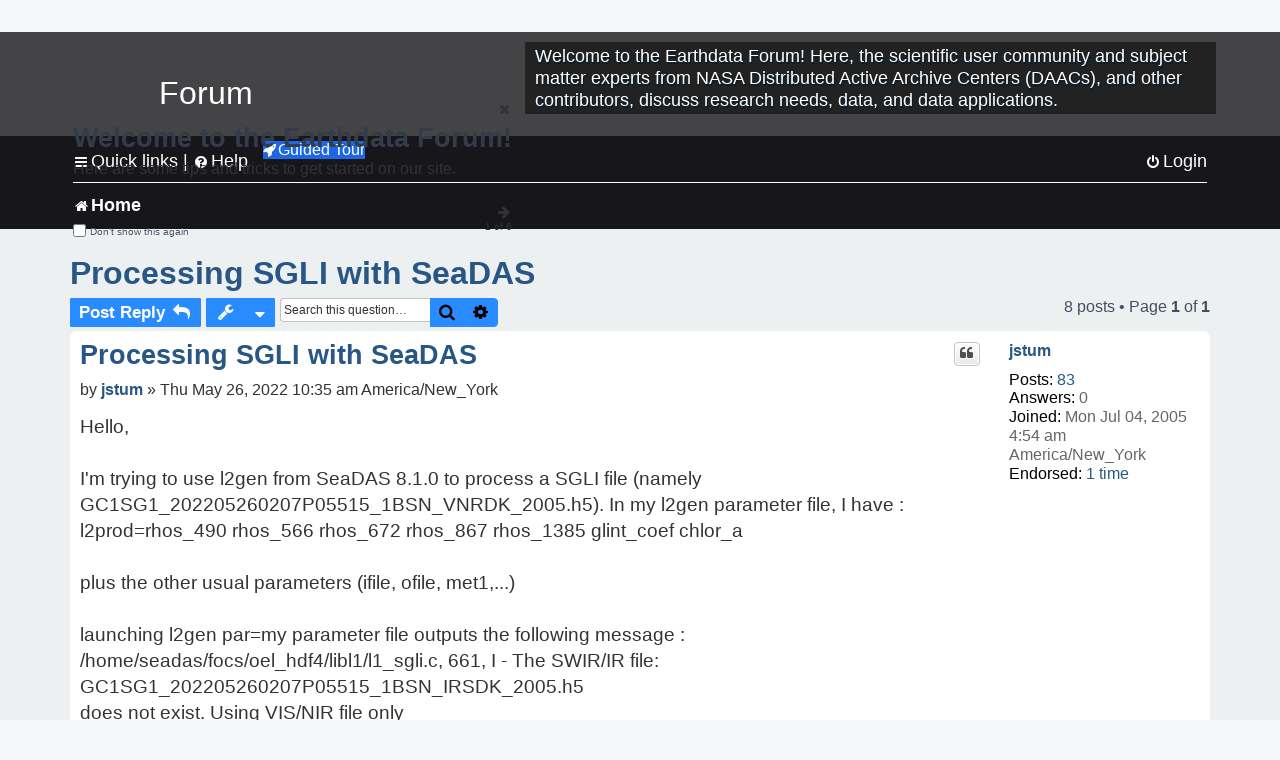

--- FILE ---
content_type: text/html; charset=UTF-8
request_url: https://forum.earthdata.nasa.gov/viewtopic.php?p=12358&sid=c168849682d7333f4974c539e3e70ee0
body_size: 48053
content:
<!DOCTYPE html>
<html dir="ltr" lang="en-us">
<head>
<meta charset="utf-8" />
<meta http-equiv="X-UA-Compatible" content="IE=edge">
<meta name="viewport" content="width=device-width, initial-scale=1" />
<meta name="google-site-verification" content="xcNHvgwg5nBw1wZ2mw8I2wAQsiZHYdu6Z-XLEcnnZrM" />
<meta name="keywords" content="OBDAAC, Ocean, SeaDAS">
<title>Processing SGLI with SeaDAS - Earthdata Forum</title>

<!-- Uploading Earthdata UI Library -->
<!-- https://cdn.earthdata.nasa.gov/eui/latest/docs/index.html -->
<!-- Most recent compiled and tested CSS -->
<link href="https://cdn.earthdata.nasa.gov/eui/1.1.7/stylesheets/application.css" rel="stylesheet" />

<!-- Reference JQuery before eui.js-->
<script src="https://ajax.googleapis.com/ajax/libs/jquery/3.5.1/jquery.min.js"></script>
<!-- Latest compiled JavaScript-->
<script src="https://cdn.earthdata.nasa.gov/eui/1.1.7/js/eui.js"></script>

	<link rel="alternate" type="application/atom+xml" title="Feed - Earthdata Forum" href="/app.php/feed?sid=9a2905c0e188ab5fafad982e9e768703">			<link rel="alternate" type="application/atom+xml" title="Feed - New Questions" href="/app.php/feed/topics?sid=9a2905c0e188ab5fafad982e9e768703">		<link rel="alternate" type="application/atom+xml" title="Feed - Forum - Home" href="/app.php/feed/forum/7?sid=9a2905c0e188ab5fafad982e9e768703">	<link rel="alternate" type="application/atom+xml" title="Feed - Question - Processing SGLI with SeaDAS" href="/app.php/feed/topic/3180?sid=9a2905c0e188ab5fafad982e9e768703">	
	<link rel="canonical" href="https://forum.earthdata.nasa.gov/viewtopic.php?t=3180">

<!--
	phpBB style name: asdc
	Based on style:   prosilver (this is the default phpBB3 style)
-->

<!-- CSS files from prosilver  -->
<link href="/styles/prosilver/theme/stylesheet.css?assets_version=118" rel="stylesheet">
<link href="/styles/prosilver/theme/en_us/stylesheet.css" rel="stylesheet">


<link href="/assets/css/font-awesome.min.css?assets_version=118" rel="stylesheet">
<link href="/styles/asdc/theme/stylesheet.css?assets_version=118" rel="stylesheet">
<link href="/styles/asdc/theme/en_us/stylesheet.css?assets_version=118" rel="stylesheet">




<!--[if lte IE 9]>
	<link href="/styles/prosilver/theme/tweaks.css?assets_version=118" rel="stylesheet">
<![endif]-->

<!-- Google Tag Manager -->
<script>(function(w,d,s,l,i){w[l]=w[l]||[];w[l].push({'gtm.start':
new Date().getTime(),event:'gtm.js'});var f=d.getElementsByTagName(s)[0],
j=d.createElement(s),dl=l!='dataLayer'?'&l='+l:'';j.async=true;j.src=
'https://www.googletagmanager.com/gtm.js?id='+i+dl;f.parentNode.insertBefore(j,f);
})(window,document,'script','dataLayer','GTM-WNP7MLF');</script>
<!-- End Google Tag Manager -->


	
<link href="./ext/kinerity/bestanswer/styles/prosilver/theme/bestanswer.css?assets_version=118" rel="stylesheet" media="screen" />
<link href="./ext/paul999/mention/styles/all/theme/mention.css?assets_version=118" rel="stylesheet" media="screen" />
<link href="./ext/phpbb/pages/styles/prosilver/theme/pages_common.css?assets_version=118" rel="stylesheet" media="screen" />
<link href="./ext/robertheim/topictags/styles/prosilver/theme/rh_topictags.css?assets_version=118" rel="stylesheet" media="screen" />
<link href="./ext/sniper/tables/styles/prosilver/theme/tables.css?assets_version=118" rel="stylesheet" media="screen" />



<!-- CSS files from asdc  -->
<link href="/styles/asdc/theme/prosilver_overwrite.css" rel="stylesheet">
<link href="/styles/asdc/theme/custom.css" rel="stylesheet">
<link href="/styles/asdc/theme/toggle-switch.css" rel="stylesheet" />

<!-- Crazy Egg Heat Map Metrics Monitoring script -->
<script type="text/javascript" src="//script.crazyegg.com/pages/scripts/0013/2090.js" async="async"></script>
<script async type="text/javascript" src="https://dap.digitalgov.gov/Universal-Federated-Analytics-Min.js?agency=NASA&subagency=LARC" id="_fed_an_ua_tag"></script>
</head>
<body id="phpbb" class="nojs notouch section-viewtopic ltr ">
	<div id="earthdata-tophat2" style="height: 32px;"></div>

<!-- Google Tag Manager (noscript) -->
<noscript><iframe src="https://www.googletagmanager.com/ns.html?id=GTM-WNP7MLF"
height="0" width="0" style="display:none;visibility:hidden"></iframe></noscript>
<!-- End Google Tag Manager (noscript) -->

<!-- Add the Status banner -->
<div id="earthdata-notification-banner"></div>
<!-- End Status banner -->

<div id="wrap" class="wrap">
	<a id="top" class="top-anchor" accesskey="t"></a>
	<div id="page-header">
		<div class="headerbar" role="banner">
					<div class="inner">
				<div id="site-description" class="site-description">
					<a id="logo" class="logo" href="/viewforum.php?f=7&amp;sid=9a2905c0e188ab5fafad982e9e768703" title="Home">
						<span class="site_logo">
							<!-- Insert Earthdata Forum text inside logo -->
							<h1>Forum</h1>
						</span>
						<span class="a-tag-alt-text">Home Logo</span>
					</a>
					<p>Welcome to the Earthdata Forum! Here, the scientific user community and subject matter experts from NASA Distributed Active Archive Centers (DAACs), and other contributors, discuss research needs, data, and data applications.</p>
					<p class="skiplink"><a href="#start_here">Skip to content</a></p>
				</div>
			</div>
					</div>
				<div class="navbar" role="navigation">
	<div class="inner">

	<ul id="nav-main" class="nav-main linklist" role="menubar">

		<li id="quick-links" class="quick-links dropdown-container responsive-menu" data-skip-responsive="true">
			<a href="#" class="dropdown-trigger">
				<i class="icon fa-bars fa-fw" aria-hidden="true"></i><span>Quick links</span>
			</a> <span class="verticalSeparator"> |</span>
			<div class="dropdown">
				<div class="pointer"><div class="pointer-inner"></div></div>
				<ul class="dropdown-contents" role="menu">
					
											<li class="separator"></li>
																									<li>
								<a href="./viewforum.php?f=7&noReplies=noResponse&amp;sid=9a2905c0e188ab5fafad982e9e768703" role="menuitem">
									<i class="icon fa-file-o fa-fw icon-gray" aria-hidden="true"></i><span>Unanswered questions</span>
								</a>
							</li>
							<li>
								<a href="./search.php?search_id=active_topics&amp;sid=9a2905c0e188ab5fafad982e9e768703" role="menuitem">
									<i class="icon fa-file-o fa-fw icon-blue" aria-hidden="true"></i><span>Active questions</span>
								</a>
							</li>
							
					
										<li class="separator"></li>

									</ul>
			</div>
		</li>

		
<li id="user-guides" class="quick-links dropdown-container responsive-menu" data-skip-responsive="true">
  <a href="#" class="dropdown-trigger">
    <i class="icon fa-question-circle fa-fw" aria-hidden="true"></i><span>Help</span>
  </a>
  <div class="dropdown">
    <div class="pointer">
      <div class="pointer-inner"></div>
    </div>
    <ul class="dropdown-contents" role="menu">
      <li data-last-responsive="true">
        <a href="/app.php/tag/Data+Recipes/AND?&amp;sid=9a2905c0e188ab5fafad982e9e768703" title="Data recipes" role="menuitem">
            <i class="icon fa-book fa-fw" aria-hidden="true"></i><span>Data Recipes</span>
        </a>
      </li>
      <li data-last-responsive="true">
        <a href="/app.php/tag/FAQ/AND?&amp;sid=9a2905c0e188ab5fafad982e9e768703" rel="help" title="Frequently Asked Questions" role="menuitem">
          <i class="icon fa-question-circle fa-fw" aria-hidden="true"></i><span>FAQ</span>
          <span class="screen-reader-only">(PDF will open in new tab)</span>
        </a>
      </li>
      <li data-last-responsive="true">
        <a href="https://forum.earthdata.nasa.gov/viewtopic.php?f=7&amp;t=129&amp;sid=9a2905c0e188ab5fafad982e9e768703" title="Filter Definitions" role="menuitem">
            <i class="icon fa-book fa-fw" aria-hidden="true"></i><span>What do these filter items mean?</span>
        </a>
      </li>
      <li data-last-responsive="true">
        <a href="./viewforum.php?t=6207&amp;sid=9a2905c0e188ab5fafad982e9e768703" role="menuitem">
          <i class="icon fa-file-o fa-fw icon-gray" aria-hidden="true"></i><span>How to Cite</span>
        </a>
      </li>
      <li data-last-responsive="true">
        <a href="ucp.php?mode=terms&amp;sid=9a2905c0e188ab5fafad982e9e768703" title="Usage Terms and Copyright" role="menuitem" rel="nofollow noopener" target="_blank">
          <i class="icon fa-book fa-fw" aria-hidden="true"></i><span>Usage Terms and Copyright</span>
        </a>
      </li>
      <li data-last-responsive="true">
        <a href="/ext/asdc/asdc/files/userguide.pdf?sid=9a2905c0e188ab5fafad982e9e768703" title="General User Guide" role="menuitem" rel="nofollow noopener" target="_blank">
          <i class="icon fa-file-pdf-o" aria-hidden="true"></i><span>General User Guide</span>
          <span class="screen-reader-only">(PDF will open in new tab)</span>
        </a>
      
                  </li>
      
    </ul>
  </div>
</li>		<button class="eui-btn guided-tour-button" id="guided-tour-modal-button" name="guided_tour_modal" href="#guided_tour_modal"><i class="icon fa-rocket" aria-hidden="true"></i>Guided Tour</button>
			<div id="guided_tour_modal" class="eui-modal-content tour-modals">
				<span style="float: right;" ><i class="icon fa-close" id="guided-tour-close" aria-hidden="true"></i></span>
				<h2 class="first confirm_redirect_link-text" style="font-size: 1.7rem; text-transform: none;">Welcome to the Earthdata Forum!</h2>
				<p id="tour_modal_content" style="font-size: 1rem; word-wrap: normal;">
				Here are some tips and tricks to get you started:
				</p>
				<img src=" " id="tour_modal_image"></img>
				<div>
					<div id="tour_buttons">
						<button id="guided-tour-modal-button-previous" name="guided_tour_modal2" href="#guided_tour_modal2"><i class="icon fa-arrow-left" aria-hidden="true"></i></button>
						<button id="guided-tour-modal-button-next" name="guided_tour_modal2" href="#guided_tour_modal2"><i class="icon fa-arrow-right" aria-hidden="true"></i></button>
					</div><br>
					
					<div id="tour-pagination">
					</div>
					
					<div id="do-not-show-div">
						<input type="checkbox" id="do-not-show" name="do-not-show" value="1">
						<label id="do-not-show-label" for="do-not-show"> Don't show this again</label><br>
					</div>
				</div>
			</div>
		
		<!-- <li data-last-responsive="true">
			<a rel="help" title="Frequently Asked Questions" role="menuitem">
				<i class="icon fa-book fa-fw" aria-hidden="true"></i><span>Data Recipes</span>
			</a>
		</li> -->


				
			<li class="rightside"  data-skip-responsive="true">
			<a href="./ucp.php?mode=login&amp;redirect=viewtopic.php%3Fp%3D12358&amp;sid=9a2905c0e188ab5fafad982e9e768703" title="Login" accesskey="x" role="menuitem">
				<i class="icon fa-power-off fa-fw" aria-hidden="true"></i><span>Login</span>
			</a>
		</li>
						</ul>

	<ul id="nav-breadcrumbs" class="nav-breadcrumbs linklist navlinks" role="menubar">
				
		
		<li class="breadcrumbs" itemscope itemtype="https://schema.org/BreadcrumbList">

			
							<span class="crumb" itemtype="https://schema.org/ListItem" itemprop="itemListElement" itemscope><a itemprop="item" href="/viewforum.php?f=7&amp;sid=9a2905c0e188ab5fafad982e9e768703" accesskey="h" data-navbar-reference="index"><i class="icon fa-home fa-fw"></i><span itemprop="name">Home</span></a><meta itemprop="position" content="1" /></span>
		
																	

					</li>

		
					<li class="rightside responsive-search">
				<a href="./search.php?sid=9a2905c0e188ab5fafad982e9e768703" title="View the advanced search options" role="menuitem">
					<i class="icon fa-search fa-fw" aria-hidden="true"></i><span class="sr-only">Search</span>
				</a>
			</li>
			</ul>

	</div>
</div>
	</div>

	
	<a id="start_here" class="anchor"></a>
	<div id="page-body" class="page-body" role="main">
		
		<script>document.cookie = 'postingSelectedTags=; SameSite=Strict; expires=Thu, 01 Jan 1970 00:00:01 GMT;';</script>
<h2 class="topic-title"><a href="./viewtopic.php?t=3180&amp;sid=9a2905c0e188ab5fafad982e9e768703">Processing SGLI with SeaDAS</a></h2>
<!-- NOTE: remove the style="display: none" when you want to have the forum description on the topic body -->
<div style="display: none !important;">Use this Forum to find information on, or ask a question about, NASA Earth Science data.<br /></div>
<input type="hidden" id="favorite_user_id" name="favorite_user_id" value="1">


<div class="action-bar bar-top">
	
			<a href="./posting.php?mode=reply&amp;t=3180&amp;sid=9a2905c0e188ab5fafad982e9e768703" class="button" title="Post a reply">
							<span>Post Reply</span> <i class="icon fa-reply fa-fw" aria-hidden="true"></i>
					</a>
	
			<div class="dropdown-container dropdown-button-control topic-tools">
		<span title="Question tools" class="button button-secondary dropdown-trigger dropdown-select">
			<i class="icon fa-wrench fa-fw" aria-hidden="true"></i>
			<span class="caret"><i class="icon fa-sort-down fa-fw" aria-hidden="true"></i></span>
		</span>
		<div class="dropdown">
			<div class="pointer"><div class="pointer-inner"></div></div>
			<ul class="dropdown-contents">
																												<li>
					<a href="./viewtopic.php?t=3180&amp;sid=9a2905c0e188ab5fafad982e9e768703&amp;view=print" title="Print view" accesskey="p">
						<i class="icon fa-print fa-fw" aria-hidden="true"></i><span>Print view</span>
					</a>
				</li>
											</ul>
		</div>
	</div>
	
			<div class="search-box" role="search">
			<form method="get" id="topic-search" action="./search.php?sid=9a2905c0e188ab5fafad982e9e768703">
			<fieldset>
			<legend style="display:none;">Search</legend>
				<input class="inputbox search tiny"  type="search" name="keywords" id="search_keywords" size="20" placeholder="Search this question…" title="Search"/>
				<button class="button button-search" type="submit" title="Search">
					<i class="icon fa-search fa-fw" aria-hidden="true"></i><span class="sr-only">Search</span>
				</button>
				<a href="./search.php?sid=9a2905c0e188ab5fafad982e9e768703" class="button button-search-end" title="Advanced search">
					<i class="icon fa-cog fa-fw" aria-hidden="true"></i><span class="sr-only">Advanced search</span>
				</a>
				<input type="hidden" name="t" value="3180" />
<input type="hidden" name="sf" value="msgonly" />
<input type="hidden" name="sid" value="9a2905c0e188ab5fafad982e9e768703" />

			</fieldset>
			</form>
		</div>
	
	
			<div class="pagination">
			8 posts
							&bull; Page <strong>1</strong> of <strong>1</strong>
					</div>
		</div>




			<div id="p11292" class="post has-profile bg2">
		<div  class="inner ">

		<dl class="postprofile" id="profile11292">
			<dt class="no-profile-rank no-avatar">
				<div class="avatar-container">
																			</div>
								<a href="./memberlist.php?mode=viewprofile&amp;u=2465&amp;sid=9a2905c0e188ab5fafad982e9e768703" class="username">jstum</a>							</dt>

									
		<dd class="profile-posts"><strong>Posts:</strong> <a href="./search.php?author_id=2465&amp;sr=posts&amp;sid=9a2905c0e188ab5fafad982e9e768703">83</a></dd>		<dd class="profile-joined"><strong>Joined:</strong> Mon Jul 04, 2005 4:54 am America/New_York</dd>		
		
		
<dd id="list_inner_hidden_container_11292" jxdom-closest="dl.postprofile" jxdom-find="dd.profile-joined" jxdom-action="before" >
<div class="profile-answers"><strong>Answers:</strong> 0</div>
</dd>
				    <!-- <dd class="profile-posts" data-user-give-id="2465"></dd> -->
    <dd class="profile-posts" data-user-receive-id="2465"><strong>Endorsed:</strong> <a href="/app.php/thankslist/givens/2465/false?tslash=&amp;sid=9a2905c0e188ab5fafad982e9e768703">1 time</a></dd>

						
		</dl>

		<div class="postbody">
						<div id="post_content11292">

						<h3 class="first"><a href="#p11292">Processing SGLI with SeaDAS</a></h3>
			
																<ul class="post-buttons">
																																									<li>
							<a href="./posting.php?mode=quote&amp;p=11292&amp;sid=9a2905c0e188ab5fafad982e9e768703" title="Reply with quote" class="button button-icon-only">
								<i class="icon fa-quote-left fa-fw" aria-hidden="true"></i><span class="sr-only">Quote</span>
							</a>
						</li>
															</ul>
							<ul style="float:right; list-style: none; padding-right: 3px">
	</ul>

						<p class="author">
								<span class="responsive-hide">by <strong><a href="./memberlist.php?mode=viewprofile&amp;u=2465&amp;sid=9a2905c0e188ab5fafad982e9e768703" class="username">jstum</a></strong> &raquo; </span>Thu May 26, 2022 10:35 am America/New_York
			</p>
			
			
			
			<div class="content">Hello,<br>
<br>
I'm trying to use l2gen from SeaDAS 8.1.0 to process a SGLI file (namely GC1SG1_202205260207P05515_1BSN_VNRDK_2005.h5). In my l2gen parameter file, I have :<br>
l2prod=rhos_490 rhos_566 rhos_672 rhos_867 rhos_1385 glint_coef chlor_a<br>
<br>
plus the other usual parameters (ifile, ofile, met1,...)<br>
<br>
launching l2gen par=my parameter file outputs the following message :<br>
/home/seadas/focs/oel_hdf4/libl1/l1_sgli.c, 661, I - The SWIR/IR file: GC1SG1_202205260207P05515_1BSN_IRSDK_2005.h5<br>
does not exist.  Using VIS/NIR file only<br>
<br>
l2gen result is successfull, and the variable rhos_1385 is present but empty in my output file.<br>
I paid attention to place the IRSDK file in the same directory as the VNRDK file, but this is probably not sufficient dor SeaDAS. Thus I guess the IRS filename shoud be given in the SeaDAS parameter file, but I don't know which syntax to use (like irsfile=, or...), and I miss some documentation.<br>
<br>
Could you help me ?<br>
<br>
Thank you <br>
Jacques</div>

			
			
									
						<div id='list_thanks11292'>
</div>
<div id='div_post_reput11292'>
</div>
			
			<hr/>
<strong>Filters:</strong>
	<div class="rh_tag"><a href="/app.php/tag/OBDAAC?sid=9a2905c0e188ab5fafad982e9e768703">OBDAAC</a></div>
	<div class="rh_tag"><a href="/app.php/tag/Ocean?sid=9a2905c0e188ab5fafad982e9e768703">Ocean</a></div>
	<div class="rh_tag"><a href="/app.php/tag/SeaDAS?sid=9a2905c0e188ab5fafad982e9e768703">SeaDAS</a></div>
			</div>

		</div>

				<div class="back2top">
						<a href="#top" class="top" title="Top">
				<i class="icon fa-chevron-circle-up fa-fw icon-gray" aria-hidden="true"></i>
				<span class="sr-only">Top</span>
			</a>
					</div>
		
		</div>
	</div>

	<hr class="divider" />
				<div id="p11302" class="post has-profile bg1">
		<div  class="inner ">

		<dl class="postprofile" id="profile11302">
			<dt class="has-profile-rank no-avatar">
				<div class="avatar-container">
																			</div>
								<a href="./memberlist.php?mode=viewprofile&amp;u=731&amp;sid=9a2905c0e188ab5fafad982e9e768703" style="color: #000000;" class="username-coloured-post">OB SeaDAS - xuanyang02</a>							</dt>

						<dd class="profile-rank">Subject Matter Expert<br /><img src="./images/ranks/asdc_ranks/SMEsmallLng.png" alt="Subject Matter Expert" title="Subject Matter Expert" /></dd>			
		<dd class="profile-posts"><strong>Posts:</strong> <a href="./search.php?author_id=731&amp;sr=posts&amp;sid=9a2905c0e188ab5fafad982e9e768703">723</a></dd>		<dd class="profile-joined"><strong>Joined:</strong> Tue Feb 09, 2021 5:42 pm America/New_York</dd>		
		
		
<dd id="list_inner_hidden_container_11302" jxdom-closest="dl.postprofile" jxdom-find="dd.profile-joined" jxdom-action="before" >
<div class="profile-answers"><strong>Answers:</strong> 1</div>
</dd>
				    <!-- <dd class="profile-posts" data-user-give-id="731"></dd> -->
    <dd class="profile-posts" data-user-receive-id="731"><strong>Endorsed:</strong> <a href="/app.php/thankslist/givens/731/false?tslash=&amp;sid=9a2905c0e188ab5fafad982e9e768703">10 times</a></dd>

						
		</dl>

		<div class="postbody">
						<div id="post_content11302">

						<h3 ><a href="#p11302">Re: Processing SGLI with SeaDAS</a></h3>
			
																<ul class="post-buttons">
																																									<li>
							<a href="./posting.php?mode=quote&amp;p=11302&amp;sid=9a2905c0e188ab5fafad982e9e768703" title="Reply with quote" class="button button-icon-only">
								<i class="icon fa-quote-left fa-fw" aria-hidden="true"></i><span class="sr-only">Quote</span>
							</a>
						</li>
															</ul>
							<ul style="float:right; list-style: none; padding-right: 3px">
	</ul>

						<p class="author">
								<span class="responsive-hide">by <strong><a href="./memberlist.php?mode=viewprofile&amp;u=731&amp;sid=9a2905c0e188ab5fafad982e9e768703" style="color: #000000;" class="username-coloured-post">OB SeaDAS - xuanyang02</a></strong> &raquo; </span>Thu May 26, 2022 3:25 pm America/New_York
			</p>
			
			
			
			<div class="content">Strange, I did l2gen on GC1SG1_202205260207P05515_1BSN_VNRDK_2005.h5 with l2prod=rhos_490 rhos_566 rhos_672 rhos_867 rhos_1385 glint_coef chlor_a, and this is the image of rhos_1385 <br>
<br>
What exactly is in your par file? What tag of OCSSW are you using?<br>

<div class="inline-attachment">
			
		
				<dl class="file">
			<dt class="attach-image"><img src="./download/file.php?id=667&amp;sid=9a2905c0e188ab5fafad982e9e768703" class="postimage" alt="Screen Shot 2022-05-26 at 3.18.46 PM.png" onclick="viewableArea(this);" /></dt>
						<!-- <dd>Screen Shot 2022-05-26 at 3.18.46 PM.png (433.61 KiB) Not viewed yet</dd> -->
		</dl>
		
		
			</div></div>

			
			
									
						<div id='list_thanks11302'>
</div>
<div id='div_post_reput11302'>
</div>
			
						</div>

		</div>

				<div class="back2top">
						<a href="#top" class="top" title="Top">
				<i class="icon fa-chevron-circle-up fa-fw icon-gray" aria-hidden="true"></i>
				<span class="sr-only">Top</span>
			</a>
					</div>
		
		</div>
	</div>

	<hr class="divider" />
				<div id="p11306" class="post has-profile bg2">
		<div  class="inner ">

		<dl class="postprofile" id="profile11306">
			<dt class="no-profile-rank no-avatar">
				<div class="avatar-container">
																			</div>
								<a href="./memberlist.php?mode=viewprofile&amp;u=2465&amp;sid=9a2905c0e188ab5fafad982e9e768703" class="username">jstum</a>							</dt>

									
		<dd class="profile-posts"><strong>Posts:</strong> <a href="./search.php?author_id=2465&amp;sr=posts&amp;sid=9a2905c0e188ab5fafad982e9e768703">83</a></dd>		<dd class="profile-joined"><strong>Joined:</strong> Mon Jul 04, 2005 4:54 am America/New_York</dd>		
		
		
<dd id="list_inner_hidden_container_11306" jxdom-closest="dl.postprofile" jxdom-find="dd.profile-joined" jxdom-action="before" >
<div class="profile-answers"><strong>Answers:</strong> 0</div>
</dd>
				    <!-- <dd class="profile-posts" data-user-give-id="2465"></dd> -->
    <dd class="profile-posts" data-user-receive-id="2465"><strong>Endorsed:</strong> <a href="/app.php/thankslist/givens/2465/false?tslash=&amp;sid=9a2905c0e188ab5fafad982e9e768703">1 time</a></dd>

						
		</dl>

		<div class="postbody">
						<div id="post_content11306">

						<h3 ><a href="#p11306">Re: Processing SGLI with SeaDAS</a></h3>
			
																<ul class="post-buttons">
																																									<li>
							<a href="./posting.php?mode=quote&amp;p=11306&amp;sid=9a2905c0e188ab5fafad982e9e768703" title="Reply with quote" class="button button-icon-only">
								<i class="icon fa-quote-left fa-fw" aria-hidden="true"></i><span class="sr-only">Quote</span>
							</a>
						</li>
															</ul>
							<ul style="float:right; list-style: none; padding-right: 3px">
	</ul>

						<p class="author">
								<span class="responsive-hide">by <strong><a href="./memberlist.php?mode=viewprofile&amp;u=2465&amp;sid=9a2905c0e188ab5fafad982e9e768703" class="username">jstum</a></strong> &raquo; </span>Thu May 26, 2022 4:17 pm America/New_York
			</p>
			
			
			
			<div class="content">Well, my Par file has just :<br>
ifile=GC1SG1_202205260207P05515_1BSN_VNRDK_2005.h5<br>
ofile=my output level 2 file<br>
met1=<br>
met2=<br>
met3=<br>
ozone1=<br>
ozone2=<br>
ozone3=<br>
l2prod= what I showed<br>
As I mentioned, I'm using SeaDAS version 8.1.0<br>
under directory ocssw, in manifest.json, there is :<br>
    "tags": [<br>
        "T2021.9",<br>
        "T2021.10",<br>
        "V2021.2",<br>
        "T2021.11",<br>
        "T2021.12",<br>
        "T2021.13",<br>
        "T2021.14",<br>
        "T2021.15",<br>
        "T2021.16",<br>
        "T2021.17",<br>
        "T2021.18",<br>
        "T2021.19",<br>
        "T2021.20",<br>
        "T2021.21",<br>
        "T2021.22"<br>
Just in case it is useful for you.<br>
Did you add the name of the IRS file inside your par file ? Band 1385 nm is inside this file, not inside the VNR file, so unless l2gen build the IRS filename from the content of ifile , it should be inside the par file</div>

			
			
									
						<div id='list_thanks11306'>
</div>
<div id='div_post_reput11306'>
</div>
			
						</div>

		</div>

				<div class="back2top">
						<a href="#top" class="top" title="Top">
				<i class="icon fa-chevron-circle-up fa-fw icon-gray" aria-hidden="true"></i>
				<span class="sr-only">Top</span>
			</a>
					</div>
		
		</div>
	</div>

	<hr class="divider" />
				<div id="p11307" class="post has-profile bg1">
		<div  class="inner ">

		<dl class="postprofile" id="profile11307">
			<dt class="has-profile-rank no-avatar">
				<div class="avatar-container">
																			</div>
								<a href="./memberlist.php?mode=viewprofile&amp;u=731&amp;sid=9a2905c0e188ab5fafad982e9e768703" style="color: #000000;" class="username-coloured-post">OB SeaDAS - xuanyang02</a>							</dt>

						<dd class="profile-rank">Subject Matter Expert<br /><img src="./images/ranks/asdc_ranks/SMEsmallLng.png" alt="Subject Matter Expert" title="Subject Matter Expert" /></dd>			
		<dd class="profile-posts"><strong>Posts:</strong> <a href="./search.php?author_id=731&amp;sr=posts&amp;sid=9a2905c0e188ab5fafad982e9e768703">723</a></dd>		<dd class="profile-joined"><strong>Joined:</strong> Tue Feb 09, 2021 5:42 pm America/New_York</dd>		
		
		
<dd id="list_inner_hidden_container_11307" jxdom-closest="dl.postprofile" jxdom-find="dd.profile-joined" jxdom-action="before" >
<div class="profile-answers"><strong>Answers:</strong> 1</div>
</dd>
				    <!-- <dd class="profile-posts" data-user-give-id="731"></dd> -->
    <dd class="profile-posts" data-user-receive-id="731"><strong>Endorsed:</strong> <a href="/app.php/thankslist/givens/731/false?tslash=&amp;sid=9a2905c0e188ab5fafad982e9e768703">10 times</a></dd>

						
		</dl>

		<div class="postbody">
						<div id="post_content11307">

						<h3 ><a href="#p11307">Re: Processing SGLI with SeaDAS</a></h3>
			
																<ul class="post-buttons">
																																									<li>
							<a href="./posting.php?mode=quote&amp;p=11307&amp;sid=9a2905c0e188ab5fafad982e9e768703" title="Reply with quote" class="button button-icon-only">
								<i class="icon fa-quote-left fa-fw" aria-hidden="true"></i><span class="sr-only">Quote</span>
							</a>
						</li>
															</ul>
							<ul style="float:right; list-style: none; padding-right: 3px">
	</ul>

						<p class="author">
								<span class="responsive-hide">by <strong><a href="./memberlist.php?mode=viewprofile&amp;u=731&amp;sid=9a2905c0e188ab5fafad982e9e768703" style="color: #000000;" class="username-coloured-post">OB SeaDAS - xuanyang02</a></strong> &raquo; </span>Thu May 26, 2022 4:45 pm America/New_York
			</p>
			
			
			
			<div class="content">This is in my par file --<br>
ifile=/Users/*/Scenes/SGLI/forum/GC1SG1_202205260207P05515_1BSG_VNRDK_2005.h5<br>
l2prod="Kd_490 Rrs_vvv angstrom aot_867 chlor_a glint_coef rhos_1385 rhos_490 rhos_566 rhos_672 rhos_867 chl_ocx"<br>
ofile=/Users/*/Scenes/SGLI/forum/GC1_SGLI.20220526T020721.L2.OC.nc<br>
<br>
Yes, I placed GC1SG1_202205260207P05515_1BSG_IRSDK_2005.h5 in the same directory with GC1SG1_202205260207P05515_1BSG_VNRDK_2005.h5<br>
<br>
If you type "l2gen" on command line, the very 1st line will show the tag of your OCSSW. Mine says <br>
l2gen 9.5.1-V2022.0 (Jan 11 2022 14:32:35)<br>
<br>
I am using V2022.0 along with SeaDAS 8.2.0</div>

			
			
									
						<div id='list_thanks11307'>
</div>
<div id='div_post_reput11307'>
</div>
			
						</div>

		</div>

				<div class="back2top">
						<a href="#top" class="top" title="Top">
				<i class="icon fa-chevron-circle-up fa-fw icon-gray" aria-hidden="true"></i>
				<span class="sr-only">Top</span>
			</a>
					</div>
		
		</div>
	</div>

	<hr class="divider" />
				<div id="p11308" class="post has-profile bg2">
		<div  class="inner ">

		<dl class="postprofile" id="profile11308">
			<dt class="no-profile-rank no-avatar">
				<div class="avatar-container">
																			</div>
								<a href="./memberlist.php?mode=viewprofile&amp;u=2465&amp;sid=9a2905c0e188ab5fafad982e9e768703" class="username">jstum</a>							</dt>

									
		<dd class="profile-posts"><strong>Posts:</strong> <a href="./search.php?author_id=2465&amp;sr=posts&amp;sid=9a2905c0e188ab5fafad982e9e768703">83</a></dd>		<dd class="profile-joined"><strong>Joined:</strong> Mon Jul 04, 2005 4:54 am America/New_York</dd>		
		
		
<dd id="list_inner_hidden_container_11308" jxdom-closest="dl.postprofile" jxdom-find="dd.profile-joined" jxdom-action="before" >
<div class="profile-answers"><strong>Answers:</strong> 0</div>
</dd>
				    <!-- <dd class="profile-posts" data-user-give-id="2465"></dd> -->
    <dd class="profile-posts" data-user-receive-id="2465"><strong>Endorsed:</strong> <a href="/app.php/thankslist/givens/2465/false?tslash=&amp;sid=9a2905c0e188ab5fafad982e9e768703">1 time</a></dd>

						
		</dl>

		<div class="postbody">
						<div id="post_content11308">

						<h3 ><a href="#p11308">Re: Processing SGLI with SeaDAS</a></h3>
			
																<ul class="post-buttons">
																																									<li>
							<a href="./posting.php?mode=quote&amp;p=11308&amp;sid=9a2905c0e188ab5fafad982e9e768703" title="Reply with quote" class="button button-icon-only">
								<i class="icon fa-quote-left fa-fw" aria-hidden="true"></i><span class="sr-only">Quote</span>
							</a>
						</li>
															</ul>
							<ul style="float:right; list-style: none; padding-right: 3px">
	</ul>

						<p class="author">
								<span class="responsive-hide">by <strong><a href="./memberlist.php?mode=viewprofile&amp;u=2465&amp;sid=9a2905c0e188ab5fafad982e9e768703" class="username">jstum</a></strong> &raquo; </span>Thu May 26, 2022 11:52 pm America/New_York
			</p>
			
			
			
			<div class="content">I have SeaDAS 8.1.0 and typing "l2gen" gives 9.5.1-V2021.2 (Jun 18 2021 11:22:53)<br>
I also tried with SeaDAS 8.2.0 -&gt; 9.6.0-R2022.3 (Mar 31 2022 12:03:20). But l2gen with this version does not work (I don't know why, it returns nothing), thats why I used SeaDAS 8.1.0<br>
The only difference with you is that I use the "1BSN" files and you use the "1BSG" files, but I don't think it matters.</div>

			
			
									
						<div id='list_thanks11308'>
</div>
<div id='div_post_reput11308'>
</div>
			
						</div>

		</div>

				<div class="back2top">
						<a href="#top" class="top" title="Top">
				<i class="icon fa-chevron-circle-up fa-fw icon-gray" aria-hidden="true"></i>
				<span class="sr-only">Top</span>
			</a>
					</div>
		
		</div>
	</div>

	<hr class="divider" />
				<div id="p11314" class="post has-profile bg1">
		<div  class="inner ">

		<dl class="postprofile" id="profile11314">
			<dt class="no-profile-rank no-avatar">
				<div class="avatar-container">
																			</div>
								<a href="./memberlist.php?mode=viewprofile&amp;u=81&amp;sid=9a2905c0e188ab5fafad982e9e768703" class="username">OB.DAAC-EDL - SeanBailey</a>							</dt>

									
		<dd class="profile-posts"><strong>Posts:</strong> <a href="./search.php?author_id=81&amp;sr=posts&amp;sid=9a2905c0e188ab5fafad982e9e768703">1519</a></dd>		<dd class="profile-joined"><strong>Joined:</strong> Wed Sep 18, 2019 6:15 pm America/New_York</dd>		
		
		
<dd id="list_inner_hidden_container_11314" jxdom-closest="dl.postprofile" jxdom-find="dd.profile-joined" jxdom-action="before" >
<div class="profile-answers"><strong>Answers:</strong> 1</div>
</dd>
				    <!-- <dd class="profile-posts" data-user-give-id="81"></dd> -->
    <dd class="profile-posts" data-user-receive-id="81"><strong>Endorsed:</strong> <a href="/app.php/thankslist/givens/81/false?tslash=&amp;sid=9a2905c0e188ab5fafad982e9e768703">9 times</a></dd>

						
		</dl>

		<div class="postbody">
						<div id="post_content11314">

						<h3 ><a href="#p11314">Re: Processing SGLI with SeaDAS</a></h3>
			
																<ul class="post-buttons">
																																									<li>
							<a href="./posting.php?mode=quote&amp;p=11314&amp;sid=9a2905c0e188ab5fafad982e9e768703" title="Reply with quote" class="button button-icon-only">
								<i class="icon fa-quote-left fa-fw" aria-hidden="true"></i><span class="sr-only">Quote</span>
							</a>
						</li>
															</ul>
							<ul style="float:right; list-style: none; padding-right: 3px">
	</ul>

						<p class="author">
								<span class="responsive-hide">by <strong><a href="./memberlist.php?mode=viewprofile&amp;u=81&amp;sid=9a2905c0e188ab5fafad982e9e768703" class="username">OB.DAAC-EDL - SeanBailey</a></strong> &raquo; </span>Fri May 27, 2022 10:56 am America/New_York
			</p>
			
			
			
			<div class="content">l2gen derives the IRS filename from the input VNR file (it's a simple string substitution), so there is no parameter for passing the IRS filename.<br>
Sure, not ideal, as filename can lie (well, not match the expected pattern).  <br>
<br>
In your run, l2gen is complaining that "GC1SG1_202205260207P05515_1BSN_IRSDK_2005.h5" does not exist.  Does it? and is it in the same directory as the corresponding VNR file?<br>
<br>
Sean</div>

			
			
									
						<div id='list_thanks11314'>
</div>
<div id='div_post_reput11314'>
</div>
			
						</div>

		</div>

				<div class="back2top">
						<a href="#top" class="top" title="Top">
				<i class="icon fa-chevron-circle-up fa-fw icon-gray" aria-hidden="true"></i>
				<span class="sr-only">Top</span>
			</a>
					</div>
		
		</div>
	</div>

	<hr class="divider" />
				<div id="p11492" class="post has-profile bg2">
		<div  class="inner ">

		<dl class="postprofile" id="profile11492">
			<dt class="no-profile-rank no-avatar">
				<div class="avatar-container">
																			</div>
								<a href="./memberlist.php?mode=viewprofile&amp;u=2465&amp;sid=9a2905c0e188ab5fafad982e9e768703" class="username">jstum</a>							</dt>

									
		<dd class="profile-posts"><strong>Posts:</strong> <a href="./search.php?author_id=2465&amp;sr=posts&amp;sid=9a2905c0e188ab5fafad982e9e768703">83</a></dd>		<dd class="profile-joined"><strong>Joined:</strong> Mon Jul 04, 2005 4:54 am America/New_York</dd>		
		
		
<dd id="list_inner_hidden_container_11492" jxdom-closest="dl.postprofile" jxdom-find="dd.profile-joined" jxdom-action="before" >
<div class="profile-answers"><strong>Answers:</strong> 0</div>
</dd>
				    <!-- <dd class="profile-posts" data-user-give-id="2465"></dd> -->
    <dd class="profile-posts" data-user-receive-id="2465"><strong>Endorsed:</strong> <a href="/app.php/thankslist/givens/2465/false?tslash=&amp;sid=9a2905c0e188ab5fafad982e9e768703">1 time</a></dd>

						
		</dl>

		<div class="postbody">
						<div id="post_content11492">

						<h3 ><a href="#p11492">Re: Processing SGLI with SeaDAS</a></h3>
			
																<ul class="post-buttons">
																																									<li>
							<a href="./posting.php?mode=quote&amp;p=11492&amp;sid=9a2905c0e188ab5fafad982e9e768703" title="Reply with quote" class="button button-icon-only">
								<i class="icon fa-quote-left fa-fw" aria-hidden="true"></i><span class="sr-only">Quote</span>
							</a>
						</li>
															</ul>
							<ul style="float:right; list-style: none; padding-right: 3px">
	</ul>

						<p class="author">
								<span class="responsive-hide">by <strong><a href="./memberlist.php?mode=viewprofile&amp;u=2465&amp;sid=9a2905c0e188ab5fafad982e9e768703" class="username">jstum</a></strong> &raquo; </span>Tue Jun 14, 2022 8:16 am America/New_York
			</p>
			
			
			
			<div class="content">Sorry for non responding earlier, I was on vacation.<br>
It works fine now (I omitted to copy the IRS file at the same place than the VNR file, sorry for wasting your time...)<br>
Jacques</div>

			
			
									
						<div id='list_thanks11492'>
</div>
<div id='div_post_reput11492'>
</div>
			
						</div>

		</div>

				<div class="back2top">
						<a href="#top" class="top" title="Top">
				<i class="icon fa-chevron-circle-up fa-fw icon-gray" aria-hidden="true"></i>
				<span class="sr-only">Top</span>
			</a>
					</div>
		
		</div>
	</div>

	<hr class="divider" />
				<div id="p12358" class="post has-profile bg1">
		<div  class="inner ">

		<dl class="postprofile" id="profile12358">
			<dt class="no-profile-rank no-avatar">
				<div class="avatar-container">
																			</div>
								<a href="./memberlist.php?mode=viewprofile&amp;u=5267&amp;sid=9a2905c0e188ab5fafad982e9e768703" class="username">yyslh999</a>							</dt>

									
		<dd class="profile-posts"><strong>Posts:</strong> <a href="./search.php?author_id=5267&amp;sr=posts&amp;sid=9a2905c0e188ab5fafad982e9e768703">7</a></dd>		<dd class="profile-joined"><strong>Joined:</strong> Sun Aug 14, 2022 9:03 pm America/New_York</dd>		
		
		
<dd id="list_inner_hidden_container_12358" jxdom-closest="dl.postprofile" jxdom-find="dd.profile-joined" jxdom-action="before" >
<div class="profile-answers"><strong>Answers:</strong> 0</div>
</dd>
				    <!-- <dd class="profile-posts" data-user-give-id="5267"></dd> -->
    <dd class="profile-posts" data-user-receive-id="5267"></dd>

						
		</dl>

		<div class="postbody">
						<div id="post_content12358">

						<h3 ><a href="#p12358">Re: Processing SGLI with SeaDAS</a></h3>
			
																<ul class="post-buttons">
																																									<li>
							<a href="./posting.php?mode=quote&amp;p=12358&amp;sid=9a2905c0e188ab5fafad982e9e768703" title="Reply with quote" class="button button-icon-only">
								<i class="icon fa-quote-left fa-fw" aria-hidden="true"></i><span class="sr-only">Quote</span>
							</a>
						</li>
															</ul>
							<ul style="float:right; list-style: none; padding-right: 3px">
	</ul>

						<p class="author">
								<span class="responsive-hide">by <strong><a href="./memberlist.php?mode=viewprofile&amp;u=5267&amp;sid=9a2905c0e188ab5fafad982e9e768703" class="username">yyslh999</a></strong> &raquo; </span>Mon Aug 22, 2022 9:47 pm America/New_York
			</p>
			
			
			
			<div class="content">Thank you very much. When I put the two files in the same folder, the Rrs data is normal.</div>

			
			
									
						<div id='list_thanks12358'>
</div>
<div id='div_post_reput12358'>
</div>
			
						</div>

		</div>

				<div class="back2top">
						<a href="#top" class="top" title="Top">
				<i class="icon fa-chevron-circle-up fa-fw icon-gray" aria-hidden="true"></i>
				<span class="sr-only">Top</span>
			</a>
					</div>
		
		</div>
	</div>

	<hr class="divider" />
	

	<div class="action-bar bar-bottom">
	
			<a href="./posting.php?mode=reply&amp;t=3180&amp;sid=9a2905c0e188ab5fafad982e9e768703" class="button" title="Post a reply">
							<span>Post Reply</span> <i class="icon fa-reply fa-fw" aria-hidden="true"></i>
					</a>
		
		<div class="dropdown-container dropdown-button-control topic-tools">
		<span title="Question tools" class="button button-secondary dropdown-trigger dropdown-select">
			<i class="icon fa-wrench fa-fw" aria-hidden="true"></i>
			<span class="caret"><i class="icon fa-sort-down fa-fw" aria-hidden="true"></i></span>
		</span>
		<div class="dropdown">
			<div class="pointer"><div class="pointer-inner"></div></div>
			<ul class="dropdown-contents">
																												<li>
					<a href="./viewtopic.php?t=3180&amp;sid=9a2905c0e188ab5fafad982e9e768703&amp;view=print" title="Print view" accesskey="p">
						<i class="icon fa-print fa-fw" aria-hidden="true"></i><span>Print view</span>
					</a>
				</li>
											</ul>
		</div>
	</div>

			<form method="post" action="./viewtopic.php?t=3180&amp;sid=9a2905c0e188ab5fafad982e9e768703">
		<div class="dropdown-container dropdown-container-left dropdown-button-control sort-tools">
	<span title="Display and sorting options" class="button button-secondary dropdown-trigger dropdown-select">
		<i class="icon fa-sort-amount-asc fa-fw" aria-hidden="true"></i>
		<span class="caret"><i class="icon fa-sort-down fa-fw" aria-hidden="true"></i></span>
	</span>
	<div class="dropdown hidden">
		<div class="pointer"><div class="pointer-inner"></div></div>
		<div class="dropdown-contents">
			<fieldset class="display-options">
			<legend style="display:none;">SORT</legend>
							<label>Display: <select name="st" id="st"><option value="0" selected="selected">All posts</option><option value="1">1 day</option><option value="7">7 days</option><option value="14">2 weeks</option><option value="30">1 month</option><option value="90">3 months</option><option value="180">6 months</option><option value="365">1 year</option></select></label>
								<label>Sort by: <select name="sk" id="sk"><option value="a">Author</option><option value="t" selected="selected">Post time</option><option value="s">Subject</option></select></label>
				<label>Direction: <select name="sd" id="sd"><option value="a" selected="selected">Ascending</option><option value="d">Descending</option></select></label>
								<hr class="dashed" />
				<input type="submit" class="button2" name="sort" value="Go" />
						</fieldset>
		</div>
	</div>
</div>


		</form>
	
	
	
			<div class="pagination">
			8 posts
							&bull; Page <strong>1</strong> of <strong>1</strong>
					</div>
	</div>


<div class="action-bar actions-jump">
		<p class="jumpbox-return">
		<a href="./viewforum.php?f=7&amp;sid=9a2905c0e188ab5fafad982e9e768703" class="left-box arrow-left" accesskey="r">
			<i class="icon fa-angle-left fa-fw icon-black" aria-hidden="true"></i><span>Return to “Home”</span>
		</a>
	</p>
	
		<div class="jumpbox dropdown-container dropdown-container-right dropdown-up dropdown-left dropdown-button-control" id="jumpbox">
			<span title="Jump to" class="button button-secondary dropdown-trigger dropdown-select">
				<span>Jump to</span>
				<span class="caret"><i class="icon fa-sort-down fa-fw" aria-hidden="true"></i></span>
			</span>
		<div class="dropdown">
			<div class="pointer"><div class="pointer-inner"></div></div>
			<ul class="dropdown-contents">
																				<li><a href="./viewforum.php?f=7&amp;sid=9a2905c0e188ab5fafad982e9e768703" class="jumpbox-forum-link"> <span> Home</span></a></li>
											</ul>
		</div>
	</div>

	</div>


			</div>


<div id="page-footer" class="page-footer" role="contentinfo">
	<div class="navbar" role="navigation">
	<div class="inner">

	<ul id="nav-footer" class="nav-footer linklist" role="menubar">
		<li class="breadcrumbs">
									<span class="crumb"><a href="/viewforum.php?f=7&amp;sid=9a2905c0e188ab5fafad982e9e768703" data-navbar-reference="index"><i class="icon fa-home fa-fw" aria-hidden="true"></i><span>Home</span></a></span>					</li>
		
				<li class="rightside">All times are <span title="America/New York">UTC-05:00</span></li>
														<li class="rightside">
			<a href="/app.php/daac-resources?sid=9a2905c0e188ab5fafad982e9e768703" role="menuitem">
				<i class="icon fa-archive fa-fw" aria-hidden="true"></i><span>NASA Distributed Active Archive Centers (DAACs) and Forum Contributors</span>
			</a>
		</li>
								</ul>

	</div>
</div>

	<div class="copyright">
				<p class="footer-row">
			<span class="footer-copyright">Powered by <a href="https://www.phpbb.com/">phpBB</a>&reg; Forum Software &copy; phpBB Limited</span>
		</p>
						<p class="footer-row">
			<a class="footer-link" href="./ucp.php?mode=privacy&amp;sid=9a2905c0e188ab5fafad982e9e768703" title="Privacy Policy">
				<span class="footer-link-text">Privacy Policy</span>
			</a>
			|
			<a class="footer-link" href="./ucp.php?mode=terms&amp;sid=9a2905c0e188ab5fafad982e9e768703" title="Usage Terms and Copyright">
				<span class="footer-link-text">Usage Terms and Copyright</span>
			</a>
			|
			<a class="footer-link" href="https://www.nasa.gov/accessibility/" title="Accessibility">
				<span class="footer-link-text">Accessibility</span>
			</a>
			|
			<a class="footer-link" href="./ucp.php?mode=login&amp;launchpad=true&amp;sid=9a2905c0e188ab5fafad982e9e768703" title="Moderators">
				<span class="footer-link-text">Moderators</span>
			</a>
		</p>
					</div>

	<div id="darkenwrapper" class="darkenwrapper" data-ajax-error-title="AJAX error" data-ajax-error-text="Something went wrong when processing your request." data-ajax-error-text-abort="User aborted request." data-ajax-error-text-timeout="Your request timed out; please try again." data-ajax-error-text-parsererror="Something went wrong with the request and the server returned an invalid reply.">
		<div id="darken" class="darken">&nbsp;</div>
	</div>

	<div id="phpbb_alert" class="phpbb_alert" data-l-err="Error" data-l-timeout-processing-req="Request timed out.">
		<a href="#" class="alert_close">
			<i class="icon fa-times-circle fa-fw" aria-hidden="true"></i>
			<span class="a-tag-alt-text">Close Alert</span>
		</a>
		<span class="alert_title">&nbsp;</span><p class="alert_text"></p>
	</div>
	<div id="phpbb_confirm" class="phpbb_alert">
		<a href="#" class="alert_close">
			<i class="icon fa-times-circle fa-fw" aria-hidden="true"></i>
			<span class="a-tag-alt-text">Close Alert</span>
		</a>
		<div class="alert_text"></div>
	</div>
</div>

</div>

<div>
	<a id="bottom" class="anchor" accesskey="z"></a>
	</div>

<script src="/assets/javascript/jquery-3.6.0.min.js?assets_version=118"></script>
<script src="/assets/javascript/core.js?assets_version=118"></script>



<script src="./ext/kinerity/bestanswer/styles/all/template/jxtools.js?assets_version=118"></script>
<script src="./ext/kinerity/bestanswer/styles/all/template/jxtools.js?assets_version=118"></script>
<script src="./ext/kinerity/bestanswer/styles/all/template/jxtools.js?assets_version=118"></script>
<script src="./ext/kinerity/bestanswer/styles/all/template/jxtools.js?assets_version=118"></script>
<script src="./ext/kinerity/bestanswer/styles/all/template/jxtools.js?assets_version=118"></script>
<script src="./ext/kinerity/bestanswer/styles/all/template/jxtools.js?assets_version=118"></script>
<script src="./ext/kinerity/bestanswer/styles/all/template/jxtools.js?assets_version=118"></script>
<script src="./ext/kinerity/bestanswer/styles/all/template/jxtools.js?assets_version=118"></script>
<script src="./styles/prosilver/template/forum_fn.js?assets_version=118"></script>
<script src="./styles/prosilver/template/ajax.js?assets_version=118"></script>



<!-- CUSTOM CODE HERE -->

<!-- Earthdata Tophat2 -->
<script src="https://cdn.earthdata.nasa.gov/tophat2/tophat2.js"
        id="earthdata-tophat-script"
        data-show-fbm="true"
        data-fbm-subject-line="[FORUM] Application Help - Select Post a New Question for help with data or services"
        data-show-status="true"></script>
<!-- Earthdata Feedback Module -->
<script type="text/javascript" src="https://fbm.earthdata.nasa.gov/for/Earthdata%20Forum/feedback.js"></script>
<script type="text/javascript">feedback.init({showIcon: false});</script>
<!-- Earthdata Banner Widget -->
<script src="https://status.earthdata.nasa.gov/assets/banner_widget.js"></script>
<!-- Earthdata UI Lean Modal -->
<script src="/scripts/lean_modal.js"></script>

<!-- This will include all references to custom js files in the scripts folder -->
<script src="/scripts/helpers.js"></script>
<script src="/scripts/global_variables.js"></script>
<script src="/scripts/styles.js"></script>
<script src="/scripts/main.js" type="module"></script>
<!-- END OF CUSTOM CODE -->

</body>
</html>


--- FILE ---
content_type: text/html; charset=UTF-8
request_url: https://forum.earthdata.nasa.gov/_custom_get_topic_id.php?postId=12358&sid=c168849682d7333f4974c539e3e70ee0
body_size: 4
content:
3180

--- FILE ---
content_type: text/html; charset=UTF-8
request_url: https://forum.earthdata.nasa.gov/_custom_get_topic_id.php?postId=12358&sid=c168849682d7333f4974c539e3e70ee0
body_size: 4
content:
3180